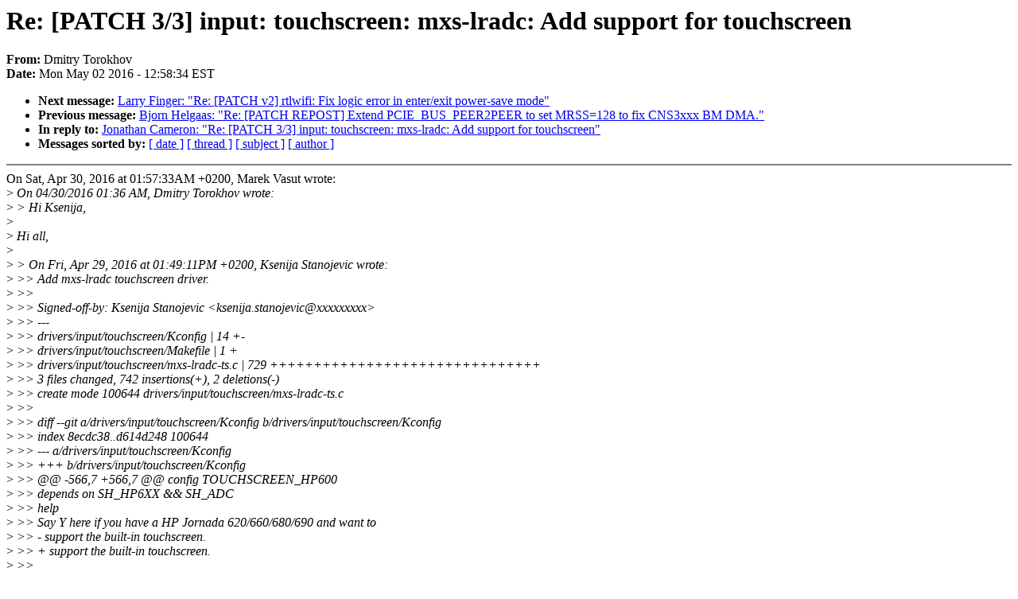

--- FILE ---
content_type: text/html; charset=UTF-8
request_url: https://lkml.iu.edu/hypermail/linux/kernel/1605.0/00667.html
body_size: 7894
content:
<!-- MHonArc v2.6.16 -->
<!--X-Subject: Re: [PATCH 3/3] input: touchscreen: mxs&#45;lradc: Add support for touchscreen -->
<!--X-From-R13: Rzvgel Fbebxubi <qzvgel.gbebxubiNtznvy.pbz> -->
<!--X-Date: Mon,  2 May 2016 12:58:34 &#45;0400 (EDT) -->
<!--X-Message-Id: 20160502165818.GA37394@dtor&#45;ws -->
<!--X-Content-Type: text/plain -->
<!--X-Reference: cover.1461930102.git.ksenija.stanojevic@gmail.com -->
<!--X-Reference: 61fe1da2e8d82921f3222ec939047b6823f695e1.1461930102.git.ksenija.stanojevic@gmail.com -->
<!--X-Reference: 20160429233616.GA13361@dtor&#45;ws -->
<!--X-Reference: 5723F4ED.5060303@denx.de -->
<!--X-Head-End-->
<!DOCTYPE HTML PUBLIC "-//W3C//DTD HTML 4.0 Transitional//EN"
                      "http://www.w3.org/TR/REC-html40/loose.dtd">
<html lang=en>
<head>
<meta HTTP-EQUIV="Content-Type" CONTENT="text/html; charset=iso-8859-2">
<title>Linux-Kernel Archive: Re: [PATCH 3/3] input: touchscreen: mxs-lradc: Add support for touchscreen</title>
<meta NAME="Author" CONTENT="Dmitry Torokhov &lt;dmitry.torokhov@xxxxxxxxx&gt;">
<meta NAME="Subject" CONTENT="Re: [PATCH 3/3] input: touchscreen: mxs-lradc: Add support for touchscreen">
</head> 
<body BGCOLOR="#FFFFFF" TEXT="#000000">

<!--X-Body-Begin-->
<!--X-User-Header-->
<!--X-User-Header-End-->
<!--X-TopPNI-->


<!--X-TopPNI-End-->
<!--X-MsgBody-->
<!--X-Subject-Header-Begin-->
<h1>Re: [PATCH 3/3] input: touchscreen: mxs-lradc: Add support for touchscreen</h1>
<strong>From: </strong>Dmitry Torokhov
<br><strong>Date: </strong> Mon May 02 2016 - 12:58:34 EST
<p>
<ul>
<li><strong>Next message: </strong> <a href="00668.html"> Larry Finger: "Re: [PATCH v2] rtlwifi: Fix logic error in enter/exit power-save mode"</a>

<li><strong>Previous message: </strong> <a href="00666.html"> Bjorn Helgaas: "Re: [PATCH REPOST] Extend PCIE_BUS_PEER2PEER to set MRSS=128 to fix CNS3xxx BM DMA."</a>

<li><strong>In reply to: </strong> <a href="00168.html"> Jonathan Cameron: "Re: [PATCH 3/3] input: touchscreen: mxs-lradc: Add support for touchscreen"</a>



<li><strong>Messages sorted by: </strong><a href="date.html#00667">[ date ]</a> <a href="index.html#00667">[ thread ]</a> <a href="subject.html#00667">[ subject ]</a> <a href="author.html#00667">[ author ]</a>
</ul>

<!--X-Subject-Header-End-->
<!--X-Head-of-Message-->
<!--X-Head-of-Message-End-->
<!--X-Head-Body-Sep-Begin-->
<hr NOSHADE>
<!--X-Head-Body-Sep-End-->
<!--X-Body-of-Message-->
On Sat, Apr 30, 2016 at 01:57:33AM +0200, Marek Vasut wrote:<br>
&gt;<i> On 04/30/2016 01:36 AM, Dmitry Torokhov wrote:</i><br>
&gt;<i> &gt; Hi Ksenija,</i><br>
&gt;<i> </i><br>
&gt;<i> Hi all,</i><br>
&gt;<i> </i><br>
&gt;<i> &gt; On Fri, Apr 29, 2016 at 01:49:11PM +0200, Ksenija Stanojevic wrote:</i><br>
&gt;<i> &gt;&gt; Add mxs-lradc touchscreen driver.</i><br>
&gt;<i> &gt;&gt;</i><br>
&gt;<i> &gt;&gt; Signed-off-by: Ksenija Stanojevic &lt;ksenija.stanojevic@xxxxxxxxx&gt;</i><br>
&gt;<i> &gt;&gt; ---</i><br>
&gt;<i> &gt;&gt;  drivers/input/touchscreen/Kconfig        |  14 +-</i><br>
&gt;<i> &gt;&gt;  drivers/input/touchscreen/Makefile       |   1 +</i><br>
&gt;<i> &gt;&gt;  drivers/input/touchscreen/mxs-lradc-ts.c | 729 +++++++++++++++++++++++++++++++</i><br>
&gt;<i> &gt;&gt;  3 files changed, 742 insertions(+), 2 deletions(-)</i><br>
&gt;<i> &gt;&gt;  create mode 100644 drivers/input/touchscreen/mxs-lradc-ts.c</i><br>
&gt;<i> &gt;&gt;</i><br>
&gt;<i> &gt;&gt; diff --git a/drivers/input/touchscreen/Kconfig b/drivers/input/touchscreen/Kconfig</i><br>
&gt;<i> &gt;&gt; index 8ecdc38..d614d248 100644</i><br>
&gt;<i> &gt;&gt; --- a/drivers/input/touchscreen/Kconfig</i><br>
&gt;<i> &gt;&gt; +++ b/drivers/input/touchscreen/Kconfig</i><br>
&gt;<i> &gt;&gt; @@ -566,7 +566,7 @@ config TOUCHSCREEN_HP600</i><br>
&gt;<i> &gt;&gt;  	depends on SH_HP6XX &amp;&amp; SH_ADC</i><br>
&gt;<i> &gt;&gt;  	help</i><br>
&gt;<i> &gt;&gt;  	  Say Y here if you have a HP Jornada 620/660/680/690 and want to</i><br>
&gt;<i> &gt;&gt; -          support the built-in touchscreen.</i><br>
&gt;<i> &gt;&gt; +	  support the built-in touchscreen.</i><br>
&gt;<i> &gt;&gt;  </i><br>
&gt;<i> &gt;&gt;  	  To compile this driver as a module, choose M here: the</i><br>
&gt;<i> &gt;&gt;  	  module will be called hp680_ts_input.</i><br>
&gt;<i> &gt;&gt; @@ -685,7 +685,7 @@ config TOUCHSCREEN_UCB1400</i><br>
&gt;<i> &gt;&gt;  	  This enables support for the Philips UCB1400 touchscreen interface.</i><br>
&gt;<i> &gt;&gt;  	  The UCB1400 is an AC97 audio codec.  The touchscreen interface</i><br>
&gt;<i> &gt;&gt;  	  will be initialized only after the ALSA subsystem has been</i><br>
&gt;<i> &gt;&gt; -	  brought up and the UCB1400 detected.  You therefore have to</i><br>
&gt;<i> &gt;&gt; +	  brought up and the UCB1400 detected.	You therefore have to</i><br>
&gt;<i> &gt; </i><br>
&gt;<i> &gt; Why do we have the tab in the middle of the text?</i><br>
&gt;<i> </i><br>
&gt;<i> This shouldn't be a part of the patch.</i><br>
&gt;<i> </i><br>
&gt;<i> &gt;&gt;  	  configure ALSA support as well (either built-in or modular,</i><br>
&gt;<i> &gt;&gt;  	  independently of whether this driver is itself built-in or</i><br>
&gt;<i> &gt;&gt;  	  modular) for this driver to work.</i><br>
&gt;<i> </i><br>
&gt;<i> [...]</i><br>
&gt;<i> </i><br>
&gt;<i> &gt;&gt; +</i><br>
&gt;<i> &gt;&gt; +	return 0;</i><br>
&gt;<i> &gt;&gt; +}</i><br>
&gt;<i> &gt;&gt; +</i><br>
&gt;<i> &gt;&gt; +static struct platform_driver mxs_lradc_ts_driver = {</i><br>
&gt;<i> &gt;&gt; +	.driver	= {</i><br>
&gt;<i> &gt;&gt; +		.name = DRIVER_NAME_TS,</i><br>
&gt;<i> &gt;&gt; +	},</i><br>
&gt;<i> &gt;&gt; +	.probe	= mxs_lradc_ts_probe,</i><br>
&gt;<i> &gt;&gt; +	.remove	= mxs_lradc_ts_remove,</i><br>
&gt;<i> &gt;&gt; +};</i><br>
&gt;<i> &gt;&gt; +module_platform_driver(mxs_lradc_ts_driver);</i><br>
&gt;<i> &gt;&gt; +</i><br>
&gt;<i> &gt;&gt; +MODULE_LICENSE(&quot;GPL v2&quot;);</i><br>
&gt;<i> &gt; </i><br>
&gt;<i> &gt; &quot;GPL&quot; since you are not limiting to v2 only.</i><br>
&gt;<i> </i><br>
<br>
I was just making sure the MODULE_LICENSE() string matches license<br>
notice in the file. But see below.<br>
<br>
&gt;<i> The original driver ( drivers/iio/adc/mxs-lradc.c ) is GPLv2 , but</i><br>
<br>
No it is not. From the license notice at the beginning of<br>
drivers/iio/adc/mxs-lradc.c:<br>
<br>
&gt;<i> * This program is free software; you can redistribute it and/or modify</i><br>
&gt;<i> * it under the terms of the GNU General Public License as published by</i><br>
&gt;<i> * the Free Software Foundation; either version 2 of the License, or</i><br>
&gt;<i> * (at your option) any later version.</i><br>
<br>
So even the original driver is GPL v2+, MODULE_LICENSE() string<br>
notwithstanding.<br>
<br>
&gt;<i> unless the license gets changed to BSD or somesuch, I don't think anyone</i><br>
&gt;<i> will really complain if it's changed to a more fitting version(s) of</i><br>
&gt;<i> GPL. I'm fine with any GPL version here.</i><br>
<br>
Me too, as long as we keep license notice and MODULE_LICENSE() in sync.<br>
<br>
Thanks.<br>
<br>
-- <br>
Dmitry<br>
<br>
<br>

<!--X-Body-of-Message-End-->
<!--X-MsgBody-End-->
<!--X-Follow-Ups-->
<hr NOSHADE>
<!--X-Follow-Ups-End-->
<!--X-References-->
<!--X-References-End-->
<!--X-BotPNI-->
<ul>
<li><strong>Next message: </strong> <a href="00668.html"> Larry Finger: "Re: [PATCH v2] rtlwifi: Fix logic error in enter/exit power-save mode"</a>

<li><strong>Previous message: </strong> <a href="00666.html"> Bjorn Helgaas: "Re: [PATCH REPOST] Extend PCIE_BUS_PEER2PEER to set MRSS=128 to fix CNS3xxx BM DMA."</a>

<li><strong>In reply to: </strong> <a href="00168.html"> Jonathan Cameron: "Re: [PATCH 3/3] input: touchscreen: mxs-lradc: Add support for touchscreen"</a>



<li><strong>Messages sorted by: </strong><a href="date.html#00667">[ date ]</a> <a href="index.html#00667">[ thread ]</a> <a href="subject.html#00667">[ subject ]</a> <a href="author.html#00667">[ author ]</a>
</ul>

<!--X-BotPNI-End-->
<!--X-User-Footer-->
<!--X-User-Footer-End-->
</body>
</html>
